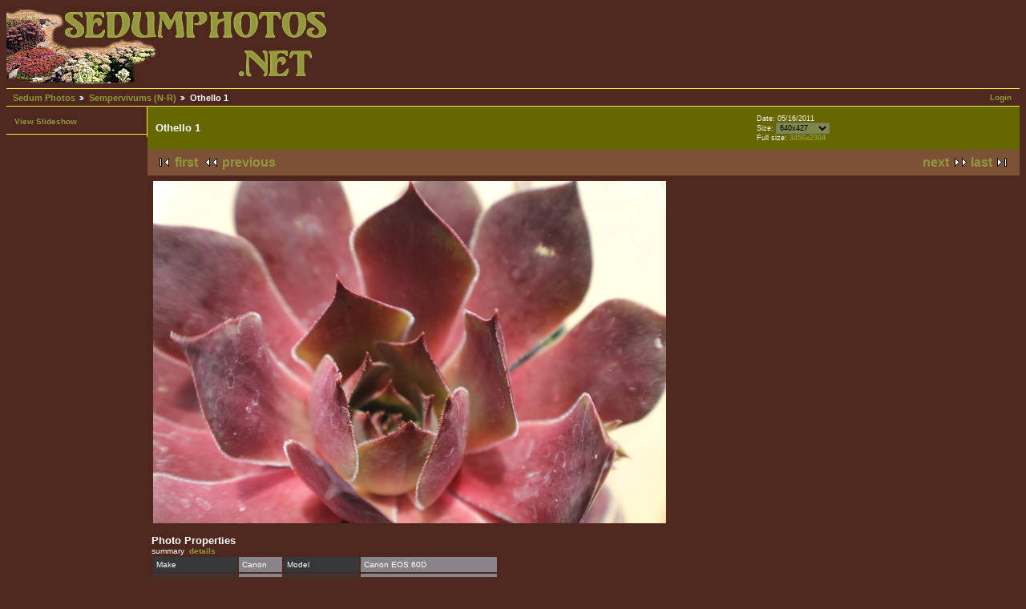

--- FILE ---
content_type: text/html; charset=UTF-8
request_url: https://www.sedumphotos.net/v/semps-nr/Othello+1_001.JPG.html?g2_GALLERYSID=3ebb28f7df51826231bbd9c8f92d49d5
body_size: 2094
content:
<!DOCTYPE html PUBLIC "-//W3C//DTD XHTML 1.0 Strict//EN" "http://www.w3.org/TR/xhtml1/DTD/xhtml1-strict.dtd">
<html lang="en-US">
<head>

<link rel="stylesheet" type="text/css" href="/modules/core/data/gallery.css"/>
<link rel="stylesheet" type="text/css" href="/modules/colorpack/packs/sedums/color.css"/>
<meta http-equiv="Content-Type" content="text/html; charset=UTF-8"/>
<meta name="keywords" content="Othello, sedum, sedums, succulent, succulents, crassulaceae, variety, species, flower, blossom, yellow, white, green, rosette, rosettes, evergreen, deciduous, stems, leaves, plant, plants, subshrub, picture, pictures, photo, photos, jpeg, jpg" />
<title>Othello 1</title>
<link rel="stylesheet" type="text/css" href="/themes/sedum/theme.css"/>
</head>
<body class="gallery">
<div id="gallery" class="safari">
<div id="gsHeader">
<a href="/main.php"><img src="/themes/sedum/images/sedum_logo.png"
width="406" height="100" alt="Sedumphotos.net"/></a>
</div>
<div id="gsNavBar" class="gcBorder1">
<div class="gbSystemLinks">
<span class="block-core-SystemLink">
<a href="/main.php?g2_view=core.UserAdmin&amp;g2_subView=core.UserLogin&amp;g2_return=%2Fv%2Fsemps-nr%2FOthello%2B1_001.JPG.html%3F">Login</a>
</span>



</div>
<div class="gbBreadCrumb">
<div class="block-core-BreadCrumb">
<a href="/main.php?g2_highlightId=3254" class="BreadCrumb-1">
Sedum Photos</a>
<a href="/v/semps-nr/?g2_highlightId=8555" class="BreadCrumb-2">
Sempervivums (N-R)</a>
<span class="BreadCrumb-3">
Othello 1</span>
</div>
</div>
</div>
<table width="100%" cellspacing="0" cellpadding="0">
<tr valign="top">
<td id="gsSidebarCol">
<div id="gsSidebar" class="gcBorder1">

<div class="block-core-ItemLinks gbBlock">
<a href="/main.php?g2_view=slideshow.Slideshow&amp;g2_itemId=8555" class="gbAdminLink gbLink-slideshow_Slideshow">View Slideshow</a>
</div>


</div>
</td>
<td>
<div id="gsContent">
<div class="gbBlock gcBackground1">
<table width="100%">
<tr>
<td>
<h2> Othello 1 </h2>
</td>
<td style="width: 30%">
<div class="block-core-ItemInfo giInfo">
<div class="date summary">
Date: 05/16/2011
</div>
</div>
<div class="block-core-PhotoSizes giInfo">
Size: 
<select onchange="if (this.value) { newLocation = this.value; this.options[0].selected = true; location.href= newLocation; }">
<option value="/v/semps-nr/Othello+1_001.JPG.html?g2_imageViewsIndex=0" selected="selected">
640x427
</option>
<option value="/v/semps-nr/Othello+1_001.JPG.html?g2_imageViewsIndex=1">
800x533
</option>
<option value="/v/semps-nr/Othello+1_001.JPG.html?g2_imageViewsIndex=2">
3456x2304
</option>
</select>
<br/>
Full size: 
<a href="/v/semps-nr/Othello+1_001.JPG.html?g2_imageViewsIndex=2">
3456x2304

</a>
<br/>
</div>
</td>
</tr>
</table>
</div>
<div class="gbBlock gcBackground2 gbNavigator">
<div class="block-core-Navigator">
<div class="next-and-last">
    <a href="/v/semps-nr/Pacific+Devils+Food+1.JPG.html" class="next">next</a><a href="/v/semps-nr/Sempervivum+Rupicolum.jpg.html" class="last">last</a>
</div>
<div class="first-and-previous">
<a href="/v/semps-nr/Neptune+1.JPG.html" class="first">first</a>    <a href="/v/semps-nr/Othello+1.JPG.html" class="previous">previous</a>
</div>
</div>
</div>
<div id="gsImageView" class="gbBlock">
<a href="/v/semps-nr/Othello+1_001.JPG.html?g2_imageViewsIndex=1">
<img src="/d/8556-3/Othello+1_001.JPG" width="640" height="427" class=" gcPhotoImage" alt="Othello 1"/>
</a>
</div>
  
<script type="text/javascript">
// <![CDATA[
function exifSwitchDetailMode(num, itemId, mode) {
url = '/main.php?g2_view=exif.SwitchDetailMode&g2_itemId=__ITEMID__&g2_mode=__MODE__&g2_blockNum=__NUM__';
document.getElementById('ExifInfoLabel' + num).innerHTML =
'Loading..';

YAHOO.util.Connect.asyncRequest('GET',
url.replace('__ITEMID__', itemId).replace('__MODE__', mode).replace('__NUM__', num),
{success: handleExifResponse, failure: handleExifFail, argument: num}, null);
return false;
}
function handleExifResponse(http) {
document.getElementById('ExifInfoBlock' + http.argument).innerHTML = http.responseText;
}
function handleExifFail(http) {
document.getElementById('ExifInfoLabel' + http.argument).innerHTML = '';
}
// ]]>
</script>
<div id="ExifInfoBlock1" class="block-exif-ExifInfo">
<h3> Photo Properties </h3>
<div>summary&nbsp;&nbsp;<a href="/main.php?g2_controller=exif.SwitchDetailMode&amp;g2_mode=detailed&amp;g2_return=%2Fv%2Fsemps-nr%2FOthello%2B1_001.JPG.html%3F" onclick="return exifSwitchDetailMode(1,8555,'detailed')">details</a><span id="ExifInfoLabel1" style="padding-left:1.5em"></span></div>
<table class="gbDataTable">
<tr>
<td class="gbEven">
Make
</td>
<td class="gbOdd">
Canon
</td>
<td class="gbEven">
Model
</td>
<td class="gbOdd">
Canon EOS 60D
</td>
</tr>
<tr>
<td class="gbEven">
Aperture Value
</td>
<td class="gbOdd">
f/5.7
</td>
<td class="gbEven">
Color Space
</td>
<td class="gbOdd">
sRGB
</td>
</tr>
<tr>
<td class="gbEven">
Exposure Bias Value
</td>
<td class="gbOdd">
0 EV
</td>
<td class="gbEven">
Exposure Program
</td>
<td class="gbOdd">
Unknown: 0
</td>
</tr>
<tr>
<td class="gbEven">
Flash
</td>
<td class="gbOdd">
No Flash
</td>
<td class="gbEven">
Focal Length
</td>
<td class="gbOdd">
55 mm
</td>
</tr>
<tr>
<td class="gbEven">
ISO
</td>
<td class="gbOdd">
100
</td>
<td class="gbEven">
Metering Mode
</td>
<td class="gbOdd">
Multi-Segment
</td>
</tr>
<tr>
<td class="gbEven">
Shutter Speed Value
</td>
<td class="gbOdd">
1/130 sec
</td>
<td class="gbEven">
Date/Time
</td>
<td class="gbOdd">
Mon, 16 May 2011 23:06:31 -0700
</td>
</tr>
</table>
</div>

<div class="gbBlock gcBackground2 gbNavigator">
<div class="block-core-Navigator">
<div class="next-and-last">
    <a href="/v/semps-nr/Pacific+Devils+Food+1.JPG.html" class="next">next</a><a href="/v/semps-nr/Sempervivum+Rupicolum.jpg.html" class="last">last</a>
</div>
<div class="first-and-previous">
<a href="/v/semps-nr/Neptune+1.JPG.html" class="first">first</a>    <a href="/v/semps-nr/Othello+1.JPG.html" class="previous">previous</a>
</div>
</div>
</div>

  

</div>
</td>
</tr>
</table>
<div id="gsFooter">

<a href="http://gallery.sourceforge.net"><img src="/images/gallery.gif" alt="Powered by Gallery v2.3" title="Powered by Gallery v2.3" style="border-style: none" width="80" height="15"/></a>


<span style="text-align: right">All photos &copy;2006–2023 Wayne Fagerlund, except where otherwise noted</span>
</div>
  </div>


</body>
</html>